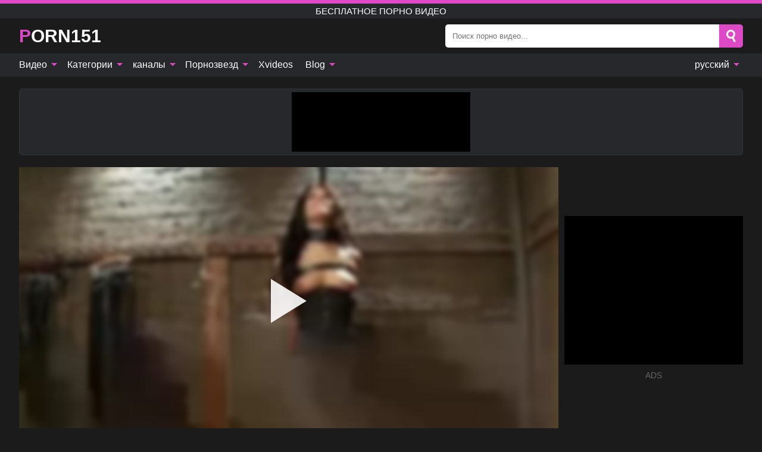

--- FILE ---
content_type: text/html; charset=UTF-8
request_url: https://porn151.com/ru/video/648
body_size: 16511
content:
<!DOCTYPE html><html lang="ru" translate="no"><head><meta http-equiv="Content-Type" content="text/html; charset=utf-8"/><meta name="viewport" content="width=device-width, initial-scale=1"><title>Связанную стажерку в нижнем белье выпороли - PORN151.COM</title><meta name="description" content="Смотрите бесплатное порно видео: Связанную стажерку в нижнем белье выпороли, бесплатное порно видео. На вашем любимом ххх и секс-тубе PORN151.COM!"><meta name="keywords" content="Связанную,стажерку,нижнем,белье,выпороли,бесплатное,порно,видео"><meta name="robots" content="max-image-preview:large"><script type="application/ld+json">{"@context":"https://schema.org","@type":"VideoObject","name":"Связанную стажерку в нижнем белье выпороли","description":"Смотрите бесплатное порно видео: Связанную стажерку в нижнем белье выпороли, бесплатное порно видео. На вашем любимом ххх и секс-тубе PORN151.COM!","contentUrl":"https://porn151.com/cdn/648.m3u8","thumbnailUrl":["https://porn151.com/i/media/p/648b.jpg","https://porn151.com/i/media/w/648.webp","https://porn151.com/i/media/p/648.jpg"],"uploadDate":"2022-03-14T15:00:04+03:00","duration":"PT0H5M7S","interactionCount":"13"}</script><meta property="og:title" content="Связанную стажерку в нижнем белье выпороли"><meta property="og:site_name" content="PORN151.COM"><meta property="og:url" content="https://porn151.com/ru/video/648"><meta property="og:description" content="Смотрите бесплатное порно видео: Связанную стажерку в нижнем белье выпороли, бесплатное порно видео. На вашем любимом ххх и секс-тубе PORN151.COM!"><meta property="og:type" content="video.other"><meta property="og:image" content="https://porn151.com/i/media/p/648b.jpg"><meta property="og:video" content="https://porn151.com/cdn/648.m3u8"><meta property="og:video:type" content="application/vnd.apple.mpegurl"><meta property="og:video" content="https://porn151.com/cdn/648.mp4"><meta property="og:video:type" content="video/mp4"><meta name="twitter:card" content="summary_large_image"><meta name="twitter:site" content="PORN151.COM"><meta name="twitter:title" content="Связанную стажерку в нижнем белье выпороли"><meta name="twitter:description" content="Смотрите бесплатное порно видео: Связанную стажерку в нижнем белье выпороли, бесплатное порно видео. На вашем любимом ххх и секс-тубе PORN151.COM!"><meta name="twitter:image" content="https://porn151.com/i/media/p/648b.jpg"><meta name="twitter:player" content="https://porn151.com/cdn/648.mp4"><link href="/i/images/cover.jpg" rel="image_src"><link rel="icon" type="image/jpg" href="/i/images/ico_logo.jpg"><link rel="shortcut icon" type="image/jpg" href="/i/images/ico.jpg"><link rel="apple-touch-icon" type="image/jpg" href="/i/images/ico_logo.jpg"><meta name="theme-color" content="#161616"><link rel="canonical" href="https://porn151.com/ru/video/648"><meta name="rating" content="adult"><meta name="rating" content="RTA-5042-1996-1400-1577-RTA"><link rel="preconnect" href="//mc.yandex.ru"><link rel="preconnect" href="//pgnasmcdn.click"><link rel="alternate" href="https://porn151.com/video/648" hreflang="x-default"><link rel="alternate" href="https://porn151.com/ar/video/648" hreflang="ar"><link rel="alternate" href="https://porn151.com/bn/video/648" hreflang="bn"><link rel="alternate" href="https://porn151.com/de/video/648" hreflang="de"><link rel="alternate" href="https://porn151.com/video/648" hreflang="en"><link rel="alternate" href="https://porn151.com/es/video/648" hreflang="es"><link rel="alternate" href="https://porn151.com/fr/video/648" hreflang="fr"><link rel="alternate" href="https://porn151.com/hi/video/648" hreflang="hi"><link rel="alternate" href="https://porn151.com/id/video/648" hreflang="id"><link rel="alternate" href="https://porn151.com/it/video/648" hreflang="it"><link rel="alternate" href="https://porn151.com/ja/video/648" hreflang="ja"><link rel="alternate" href="https://porn151.com/nl/video/648" hreflang="nl"><link rel="alternate" href="https://porn151.com/pl/video/648" hreflang="pl"><link rel="alternate" href="https://porn151.com/pt/video/648" hreflang="pt"><link rel="alternate" href="https://porn151.com/ro/video/648" hreflang="ro"><link rel="alternate" href="https://porn151.com/ru/video/648" hreflang="ru"><link rel="alternate" href="https://porn151.com/tr/video/648" hreflang="tr"><link rel="alternate" href="https://porn151.com/zh/video/648" hreflang="zh"><style>html{font-family:-apple-system,BlinkMacSystemFont,Segoe UI,Roboto,Oxygen,Ubuntu,Cantarell,Fira Sans,Droid Sans,Helvetica Neue,sans-serif}body{background:#1b1b1b;min-width:320px;margin:auto;color:#fff}a{text-decoration:none;outline:none;color:#1b1b1b}input,textarea,select,option,button{outline:none;font-family:-apple-system,BlinkMacSystemFont,Segoe UI,Roboto,Oxygen,Ubuntu,Cantarell,Fira Sans,Droid Sans,Helvetica Neue,sans-serif}*{-webkit-box-sizing:border-box;-moz-box-sizing:border-box;box-sizing:border-box}::placeholder{opacity:1}.ico-bottom-arrow{width:0;height:0;border-left:5px solid transparent;border-right:5px solid transparent;border-bottom:5px solid #DE4AC5;display:inline-block;margin-bottom:3px;margin-left:3px;margin-right:-4px;transform:rotate(180deg)}.top{background:#27282b;text-align:center}.top:before{content:"";width:100%;height:6px;display:block;background:#DE4AC5}.top h1,.top b{font-weight:500;color:#fff;font-size:15px;text-transform:uppercase;margin:0;padding:4px 0;display:block}.fx{display:-webkit-box;display:-moz-box;display:-ms-flexbox;display:-webkit-flex;display:flex}.fx-c{-ms-flex-align:center;-webkit-align-items:center;-webkit-box-align:center;align-items:center}.fx-w{flex-wrap:wrap;justify-content:space-between}header{width:95%;max-width:1340px;margin:auto;padding:10px 0}header .icon-menu,header .icon-search,header .sort{display:none}header .logo b{display:block;font-size:30px;color:#fff;text-transform:uppercase}header .logo b:first-letter{color:#DE4AC5}header form{margin-left:auto;width:50%;max-width:500px;position:relative}header form .box{border-radius:5px;padding:0}header form input{background:#fff;border:0;color:#050505;padding:12px;width:100%;border-radius:5px;border-top-right-radius:0;border-bottom-right-radius:0;align-self:stretch}header form button{background:#DE4AC5;border:0;position:relative;cursor:pointer;outline:none;text-indent:-99999px;border-radius:5px;border-top-left-radius:0;border-bottom-left-radius:0;width:42px;align-self:stretch}header form button:before{content:"";position:absolute;top:9px;left:12px;width:9px;height:9px;background:transparent;border:3px solid #fff;border-radius:50%}header form button:after{content:"";width:9px;height:3px;background:#fff;position:absolute;transform:rotate(63deg);top:24px;left:20px}header form .resultDiv{display:none;position:absolute;top:50px;background:#fff;width:100%;max-height:350px;overflow:hidden;overflow-y:auto;z-index:114;left:0;padding:10px;transition:.4s;border-radius:5px;color:#050505}header form .resultDiv a{display:block;text-align:left;padding:5px;color:#050505;font-weight:600;text-decoration:none;font-size:14px}header form .resultDiv a:hover{text-decoration:underline}header form .resultDiv .title{display:block;background:#27282b;padding:10px;border-radius:5px;color:#fff}nav{background:#27282b;display:block;width:100%}nav ul{width:95%;max-width:1340px;display:block;margin:auto;padding:0;list-style:none;position:relative;z-index:113}nav ul li{display:inline-block}nav ul li .mask{display:none}nav ul a{color:#fff;padding:.65em .65em;text-decoration:none;display:inline-block}nav>ul>li:first-child>a{padding-left:0}@media screen and (min-width:840px){nav ul li:hover a{color:#DE4AC5}nav ul li>ul{display:none}nav ul li:hover>ul{display:block;position:absolute;width:100%;left:0;top:40px;background:#27282b;border:1px solid #343539;border-radius:5px;padding:4px}nav ul li:hover>ul a{padding:.3em .35em;margin:.35em;color:#fff}nav ul li>ul a:hover{color:#DE4AC5}nav ul .lang:hover>ul{width:400px;right:0;left:unset;display:flex;flex-wrap:wrap;justify-content:space-between}nav ul .lang:hover>ul a{padding:0;border:0;display:block;font-size:13px}}nav ul li>ul:not(.nl) li:last-child a{background:#DE4AC5;border-radius:5px;color:#fff}nav ul .lang{float:right;position:relative}nav ul .lang li{display:block;flex:1 1 25%}nav ul .lang:hover>ul a:last-child{background:transparent}nav ul .lang:hover>ul a:last-child:hover{color:#DE4AC5}.global-army{width:95%;max-width:1340px;margin:auto;margin-top:20px;border-radius:5px;background:#27282b;border:1px solid #343539;padding:5px;overflow:hidden}.global-army span{display:block;margin:auto;width:300px;min-width:max-content;height:100px;background:#000}.global-army iframe{border:0;width:300px;height:100px;overflow:hidden}.fbar{display:block;width:100%;margin-bottom:15px;text-align:center;background:#27282b;border-radius:5px;padding:7px 4px}.fbar a{display:inline-block;color:#fff;font-size:15px;font-weight:500;text-transform:uppercase}.fbar a:after{content:"\A0•\A0"}.fbar a:last-child:after{content:""}main{width:95%;max-width:1340px;margin:auto;margin-top:20px}main .sidebar{width:240px;min-width:240px;margin-right:20px;border-right:1px solid #3A3A3A;padding-right:20px}main .sidebar .close{display:none}main .sidebar ul{padding:0;margin:0;list-style:none;border-bottom:1px solid #3A3A3A;padding-bottom:10px;margin-bottom:10px}main .sidebar ul:last-child{border-bottom:0;margin-bottom:0}main .sidebar li span{display:block;color:#fff;font-size:15px;font-weight:500;margin-bottom:10px;text-transform:uppercase}main .sidebar li{display:block}main .sidebar li a{display:flex;align-items:center;color:#fff;font-size:14px;padding:4px 6px;border-radius:5px;margin-bottom:2px}main .sidebar li a b{font-weight:400}main .sidebar li a i:last-child{margin-left:auto;font-size:12px;color:#7C7C7C}main .sidebar li:not(.more):hover a{background:#27282b;color:#DE4AC5}main .sidebar li:not(.more):hover a i:last-child{color:#fff}main .sidebar .more a{display:block;background:#DE4AC5b5;color:#fff;text-align:center;margin-top:10px;border-radius:100px;font-weight:500}main .sidebar .more a:hover{background:#27282b}main .content{width:100%}main .head h1,main .head h2,main .head h3,main .head .sst{margin:0;color:#fff;font-size:22px;font-weight:500;overflow-wrap:break-word;word-break:break-all;white-space:normal}main .head .title span{color:#ccc;margin-left:10px;font-size:15px;margin-right:10px;text-align:center}main .head .sort{margin-left:auto;position:relative;z-index:4;min-width:180px}main .head .sort span{color:#fff;background:#27282b;padding:7px 20px;border-radius:5px;font-weight:600;display:block;width:max-content;min-width:100%;cursor:pointer;text-align:center;border:1px solid #343539}main .head .sort ul{padding:0;margin:0;list-style:none;display:none}main .head .sort.active span{border-bottom-left-radius:0;border-bottom-right-radius:0}main .head .sort.active ul{display:block;position:absolute;top:33px;background:#27282b;width:100%;right:0;border-bottom-left-radius:5px;border-bottom-right-radius:5px;border:1px solid #343539;border-top:0}main .head .sort li{display:block}main .head .sort .disabled{display:none}main .head .sort li a{display:block;padding:5px;text-align:center;color:#fff;font-weight:600;font-size:15px}main .head .sort li a:hover{color:#DE4AC5}.trend{margin:20px 0}.trend .article{width:20%;margin-bottom:10px;display:inline-block;overflow:hidden;color:#FFF}.trend .article .box{width:95%;margin:auto;overflow:hidden}.trend .article a{display:block;width:100%}.trend .article figure{display:block;position:relative;margin:0;width:100%;height:200px;overflow:hidden;border-radius:5px;background:#27282b}.trend .article figure img{position:absolute;height:100%;min-width:100%;object-fit:cover;position:absolute;transform:translateX(-50%) translateY(-50%);left:50%;top:50%;font-size:0}.trend .article a div{margin-top:5px}.trend .article b{color:#fff;font-weight:500;font-size:15px}.trend .article i:last-child{color:#fff;margin-left:auto;font-weight:500;font-size:15px}.trend .article .ct{display:block;width:100%;height:110px;background:#27282b;position:relative;border-radius:5px;padding:10px}.trend .article .ct h2,.trend .article .ct b{position:absolute;left:50%;top:50%;transform:translateX(-50%) translateY(-50%);font-style:normal;font-size:16px;font-weight:400;letter-spacing:1px;text-align:center;margin:0;max-width:100%;text-overflow:ellipsis;overflow:hidden}.see-button{display:block;position:relative;margin:15px auto}.see-button:before{content:"";position:absolute;left:0;top:50%;transform:translateY(-50%);width:100%;height:2px;background:#3a3a3a;border-radius:10px}.see-button div{display:block;margin:auto;width:max-content;background:#1b1b1b;padding:0 17px;position:relative}.see-button a{display:block;border-radius:100px;padding:8px 17px;color:#fff;font-size:13px;text-transform:uppercase;font-weight:500;background:#DE4AC5b5}.see-button a:hover{background:#27282b;color:#fff}.videos{margin:20px 0}.videos:before,.videos:after{content:" ";display:table;width:100%}.videos article{width:20%;height:205px;display:inline-block;overflow:hidden;color:#FFF}.videos article.cat{height:auto}.videos article.cat a{display:block;width:100%}.videos article.cat img{width:100%;height:auto;border-radius:5px}.videos article .box{width:95%;margin:auto;overflow:hidden}.videos article .playthumb{display:block;width:100%;overflow:hidden;height:177px;position:relative}.videos article figure{display:block;position:relative;margin:0;width:100%;height:136px;overflow:hidden;border-radius:5px;background:#27282b}.videos article figure:after{content:"";position:absolute;z-index:2;width:100%;height:100%;left:0;top:0}.videos article figure img{position:absolute;height:100%;min-width:100%;object-fit:cover;transform:translateX(-50%) translateY(-50%);left:50%;top:50%;font-size:0}.videos article .box video{position:absolute;width:100%;min-width:100%;min-height:100%;top:50%;left:50%;transform:translateY(-50%) translateX(-50%);z-index:1;object-fit:cover}.videos article h2,.videos article h3{display:block;display:-webkit-box;padding:0;font-size:.85em;font-weight:500;color:#fff;margin-top:3px;margin-bottom:0;display:-webkit-box;-webkit-box-orient:vertical;-webkit-line-clamp:2;overflow:hidden;white-space:normal;line-height:1.3;overflow-wrap:anywhere;word-break:normal;text-wrap:balance}.videos article .hd:before{content:"HD";position:absolute;z-index:3;bottom:2px;left:2px;font-size:13px;font-style:normal;color:#fff;font-weight:600;background:#DE4AC5;padding:1px 4px;border-radius:3px;transition:all .2s;opacity:.8}.videos article:hover h3{color:#DE4AC5}.videos article:hover .hd:before{left:-40px}.videos article .end{display:block;overflow:hidden;height:21px}.videos article .end p{display:inline-block;vertical-align:middle;margin:0;text-align:right;color:#bababa;font-size:13px;height:1.8em;line-height:1.8em}.videos article .end a{color:#bababa;font-size:13px;text-decoration:underline;display:inline-block;height:1.8em;line-height:1.8em}.videos article .end p:after{content:'•';margin:0 4px}.videos article .end p:last-child:after{content:'';margin:0}.videos article .heart{position:relative;width:10px;height:10px;display:inline-block;margin-left:2px}.videos article .heart:before,.videos article .heart:after{position:absolute;content:"";left:5px;top:0;width:5px;height:10px;background:#bababa;border-radius:50px 50px 0 0;transform:rotate(-45deg);transform-origin:0 100%}.videos article .heart:after{left:0;transform:rotate(45deg);transform-origin:100% 100%}.nores{width:100%;display:block;background:#27282b;border:1px solid #343539;border-radius:5px;padding:10px;color:#fff;font-size:17px;font-weight:700;text-align:center;text-transform:uppercase;margin:20px auto}.pagination{display:block;width:100%;margin:20px 0;text-align:center}.pagination a,.pagination div,.pagination span{display:inline-block;background:#DE4AC5b5;border-radius:5px;padding:10px 15px;color:#fff;font-size:15px;font-weight:600;text-transform:uppercase;margin:0 10px}.pagination div{cursor:pointer}.pagination span{background:#27282b}.pagination a:hover,.pagination div:hover{background:#27282b}.footerDesc{display:block;width:100%;background:#27282b;margin:20px 0;padding:20px;text-align:center;color:#fff;border-radius:5px;font-size:15px}.footerDesc h4{font-size:16px;color:#fff}.moban{display:none}.player{width:100%;min-height:150px}.player .left{width:calc(100% - 310px);height:450px;position:relative;overflow:hidden;cursor:pointer;z-index:112}.player .left #poster{position:absolute;min-width:110%;min-height:110%;object-fit:cover;transform:translateX(-50%) translateY(-50%);left:50%;top:50%;font-size:0;filter:blur(4px)}.player .left video{position:absolute;left:0;top:0;width:100%;height:100%;background:#000}.player .left #play{display:none;border:0;background:transparent;box-sizing:border-box;width:0;height:74px;border-color:transparent transparent transparent #fff;transition:100ms all ease;border-style:solid;border-width:37px 0 37px 60px;position:absolute;left:50%;top:50%;transform:translateY(-50%) translateX(-50%);opacity:.9}.player .left:hover #play{opacity:.7}.loader{position:absolute;left:0;top:0;background:rgba(0,0,0,.4);width:100%;height:100%}.spin{position:absolute;left:50%;top:50%;transform:translateY(-50%) translateX(-50%)}.spin>div{background-color:#fff;width:15px;height:15px;border-radius:100%;margin:2px;-webkit-animation-fill-mode:both;animation-fill-mode:both;display:inline-block;-webkit-animation:ball-beat .7s 0s infinite linear;animation:ball-beat .7s 0s infinite linear}.spin>div:nth-child(2n-1){-webkit-animation-delay:-.35s!important;animation-delay:-.35s!important}main.dmca .vtitle,main.dmca .infos,main.dmca .moreinfo,main.dmca .buttons{display:none!important}.player .left iframe{display:block;border:0;width:100%;height:440px}.player .left .tvd{display:block;width:100%;text-align:center;top:50%;position:absolute;transform:translateY(-50%)}.player .right{width:300px;margin-left:auto}.player .right span{display:block;width:300px;height:250px;background:#000}.player .right .content{width:100%}.player .right .content b{width:290px;height:250px;display:block;background:#27282b;text-align:center;line-height:250px}.player .right iframe{border:0;width:300px;overflow:hidden}.player .right .content:after{content:"ADS";display:block;text-align:center;margin:10px 0;font-size:14px;color:#666}.vtitle{text-align:center;background:#27282b;margin:0;padding:10px;font-size:18px;font-weight:600}.vtitle.hd:before{content:"HD";background:#DE4AC5;padding:1px 6px;margin-right:5px;color:#FFF;position:relative;top:-1px;border-radius:4px;font-size:12px;transform:skew(-10deg);display:inline-block}.buttons{margin-bottom:10px;padding:10px;border:2px solid #27282b;border-radius:5px;border-top:0;border-top-left-radius:0;border-top-right-radius:0}.buttons .report{margin-left:auto;cursor:pointer;font-size:16px;padding:.5rem .75rem;border-radius:.25em;background:#27282b;color:#bababa}.buttons .report i{font-style:normal;width:19px;height:19px;display:block;border:1px solid #bababa;border-radius:50%;text-align:center;font-size:11px;line-height:1.5}.buttons .dwd{cursor:pointer;font-size:16px;padding:.5rem .75rem;border-radius:.25em;background:#27282b;color:#fff;font-weight:500;margin-right:10px}.buttons .loves{cursor:pointer;font-size:16px;padding:.5rem .75rem;border-radius:.25em;background:#27282b;color:#fff}.buttons .loves:hover,.buttons .report:hover,.buttons .dwd:hover{background:#111}.buttons .loves .heart{position:relative;width:12px;height:12px;display:inline-block;margin-left:6px}.buttons .loves .heart:before,.buttons .loves .heart:after{position:absolute;content:"";left:6px;top:0;width:6px;height:12px;background:#DE4AC5;border-radius:50px 50px 0 0;transform:rotate(-45deg);transform-origin:0 100%}.buttons .loves .heart:after{left:0;transform:rotate(45deg);transform-origin:100% 100%}.buttons .loves.loved{background:#DE4AC5}.buttons .loves.loved .heart:before,.buttons .loves.loved .heart:after{background:#fff}.popular{display:block;width:100%;margin:0;list-style:none;padding:0}.popular .label{background:#DE4AC5;padding:10px 15px;margin-left:0!important}.popular li{display:inline-block;background:#27282b;border-radius:5px;font-size:15px;font-weight:600;text-transform:uppercase;margin-left:5px;margin-right:5px;margin-bottom:10px}.popular li:hover{background:#DE4AC5}.popular li:last-child{margin-right:0}.popular li span{display:inline-block;background:#DE4AC5;line-height:1;padding:2px 5px;border-radius:3px;margin-left:5px}.popular li:hover span{background:#27282b}.popular a{color:#fff;padding:10px 15px;display:block}.moreinfo{margin-top:0;margin-bottom:10px}.moreinfo b{margin-right:10px;display:inline-block}.moreinfo span{display:inline-block}.box-modal{display:none}.box-modal .shd{position:fixed;left:0;top:0;width:100%;height:100%;background:rgba(0,0,0,.5);z-index:999}.box-modal .content{position:fixed;left:50%;top:50%;transform:translateY(-50%) translateX(-50%);padding:20px;background:#27282b;border-radius:10px;width:95%;max-width:400px;z-index:1000}.box-modal .head{margin-bottom:20px}.box-modal .head .title{width:100%}.box-modal .head .close{margin-left:auto;font-size:30px;cursor:pointer}.box-modal label{display:block;margin-bottom:2px;color:#999;font-size:.85em;cursor:pointer}.box-modal label input{display:inline-block;vertical-align:middle}.box-modal label.title{font-size:17px;margin:10px 0}.box-modal textarea{width:100%;display:block;border:0}.box-modal button{width:100%;display:block;border:0;margin-top:10px;background:#DE4AC5;padding:10px 15px;border-radius:5px;font-size:15px;font-weight:600;text-transform:uppercase;color:#FFF;cursor:pointer}.box-modal a{color:#FFF;text-decoration:underline}@media screen and (max-width:840px){.player{display:block!important}.player .left{width:100%}.player .right{margin:auto;margin-top:10px}.vtitle{font-size:16px}.popular .label,.popular a{padding:7px 12px}}@media screen and (max-width:450px){.player .left{height:250px}}@-webkit-keyframes ball-beat{50%{opacity:.2;-webkit-transform:scale(0.75);transform:scale(0.75)}100%{opacity:1;-webkit-transform:scale(1);transform:scale(1)}}@keyframes ball-beat{50%{opacity:.2;-webkit-transform:scale(0.75);transform:scale(0.75)}100%{opacity:1;-webkit-transform:scale(1);transform:scale(1)}}.lkx{display:block;width:95%;max-width:1340px;margin:auto;margin-top:20px;text-transform:capitalize;-webkit-column-count:5;-moz-column-count:5;column-count:5}.lkx a{color:#fff;font-size:14px;display:inline-block;width:100%;white-space:nowrap;text-overflow:ellipsis;overflow:hidden}.lkx a:hover{color:#DE4AC5}@media screen and (max-width:880px){.lkx{-webkit-column-count:4;-moz-column-count:4;column-count:4}.lkx a{padding:10px 0}}@media screen and (max-width:680px){.lkx{-webkit-column-count:3;-moz-column-count:3;column-count:3}}@media screen and (max-width:480px){.lkx{-webkit-column-count:2;-moz-column-count:2;column-count:2}}footer{display:block;margin-top:30px;background:#27282b}footer .box{width:95%;max-width:1340px;display:block;margin:auto;padding:20px 0;text-align:center}footer a{color:#fff;font-size:15px;font-weight:700;margin:0 10px}footer .logo{display:block;margin:auto;margin-bottom:20px;width:max-content;max-width:100%}footer .logo b{display:block;font-size:30px;text-transform:uppercase;color:#DE4AC5}footer p{padding:10px 0;text-align:center;display:block;font-size:12px;margin:auto;color:#ccc}@media screen and (max-width:1300px){main .sidebar{width:210px;min-width:210px;margin-right:10px;padding-right:10px}}@media screen and (max-width:1230px){header .sort{display:block;padding:19px 18px;background:#DE4AC5;border-radius:4px;margin-left:10px;cursor:pointer}main .sidebar{display:none;position:fixed;top:0;z-index:999;background:#1b1b1b;left:0;width:100%;height:100%;padding:20px;overflow-y:auto}main .sidebar .close{display:block;position:absolute;right:10px;top:10px}main .sidebar .close i{transform:scale(1.5)}}@media screen and (max-width:1070px){.videos article{width:25%}.trend .article{width:25%}}@media screen and (max-width:840px){.top h1,.top b{font-size:13px}header .sort{padding:14px 11px;margin-left:2px}header{position:-webkit-sticky;position:-moz-sticky;position:-ms-sticky;position:-o-sticky;position:sticky;top:0;z-index:999;background:#1b1b1b}header .icon-menu{display:inline-block;height:40px;width:40px;min-width:40px;border-radius:5px;position:relative;padding:7px;cursor:pointer}.bar1,.bar2,.bar3{width:100%;height:3px;background-color:#FFF;margin:5px 0;display:block;border-radius:10px}.bar1{margin-top:3px}.change .bar1{-webkit-transform:rotate(-45deg) translate(-6px,7px);transform:rotate(-45deg) translate(-6px,7px);background-color:#fff}.change .bar2{opacity:0}.change .bar3{-webkit-transform:rotate(45deg) translate(-4px,-6px);transform:rotate(45deg) translate(-4px,-6px);background-color:#fff}header .logo{margin:auto}header form{display:none;position:absolute;left:0;top:60px;width:100%;max-width:100%;background:#1b1b1b;padding-bottom:10px}header .icon-search{display:block;border:0;position:relative;cursor:pointer;outline:none;text-indent:-99999px;width:40px;height:40px}header .icon-search:before{content:"";position:absolute;top:9px;left:12px;width:9px;height:9px;background:transparent;border:3px solid #fff;border-radius:50%}header .icon-search:after{content:"";width:9px;height:3px;background:#fff;position:absolute;transform:rotate(63deg);top:24px;left:20px}header .icon-search.change:before{border:3px solid #DE4AC5}header .icon-search.change:after{background:#DE4AC5}nav{display:none;position:sticky;top:60px;z-index:999}nav ul{position:absolute;left:0;right:0;width:100%;margin:auto;height:calc(100% - 40px);overflow-x:hidden;overflow-y:auto}nav ul>li{display:block;position:relative}nav ul>li a{display:block;padding:10px!important;border-bottom:1px solid #454545;font-size:15px;font-weight:500}nav ul>li .mask{display:block;position:absolute;left:0;top:0;width:100%;height:40px;z-index:1;cursor:pointer}nav ul li>ul{display:none;position:unset;width:100%;background:#1b1b1b}nav ul>li>ul>li{display:block}nav ul>li>ul>li a{padding:.3em 1em!important;margin:.15em;color:#fff;font-size:14px}nav ul li>ul:not(.nl) li:nth-last-child(2) a{border-bottom:0}nav ul li>ul:not(.nl) li:last-child a{margin:0!important;border-radius:0}nav ul .lang{float:unset}nav ul .lang li a{border:0;text-align:left;border-bottom:1px solid #454545}nav ul .lang li:last-child a{border:0;background:transparent;border-bottom:1px solid #454545}nav ul .lang:hover>ul{width:100%}nav ul .lang:hover>ul a{border-bottom:1px solid #454545}main .head .sort{flex-grow:1;min-width:100%;margin-top:10px}main .head .title h1,main .head .title h2,main .head .title h3{font-size:17px}main .head .title span{font-size:12px}main .head .sort span{width:100%;text-align:left;font-size:14px}main .head .sort.active ul{top:30px}main .head .sort li a{text-align:left;padding:5px 20px;font-size:14px}.videos article{width:33.333%}.trend .article{width:33.333%}}@media screen and (max-width:600px){.videos article{width:50%}.videos article .box{width:calc(100% - 2px);margin-right:2px}.videos article:nth-of-type(2n+2) .box{margin-right:0;margin-left:2px}.videos article .end a{min-width:48px;height:48px}.trend .article{width:50%}.trend .article .box{width:calc(100% - 2px);margin-right:2px}.trend .article:nth-of-type(2n+2) .box{margin-right:0;margin-left:2px}.trend .article figure{height:170px}.content .trend .article figure{height:170px}footer a{display:block;margin:5px;padding:6px 0}}@media screen and (max-width:650px){header .logo b{font-size:20px}}.blog-posts{display:grid;grid-template-columns:1fr;gap:15px;margin:20px 0}@media (min-width:480px){.blog-posts.f3{grid-template-columns:repeat(2,1fr)}}@media (min-width:768px){.blog-posts{grid-template-columns:repeat(2,1fr)}.blog-posts.f3{grid-template-columns:repeat(3,1fr)}}.blog-posts .box{position:relative;z-index:3}.blog-posts article figure{margin:0}.blog-posts article .image{display:block;height:250px;object-fit:cover;transition:transform .3s ease;position:relative;overflow:hidden;border-radius:10px;background-color:#27282b}.blog-posts article img{position:absolute;top:50%;left:0;transform:translateY(-50%);width:100%;min-height:100%;object-fit:cover;filter:blur(5px);z-index:1;font-size:0}.blog-posts article h3{font-size:1rem;margin-top:10px;margin-bottom:15px;font-weight:500;color:#fff}.blog-posts article a:hover h3{text-decoration:underline}.blog-posts .box p{font-size:.8rem;line-height:1.5;color:#c8c8c8}.go_top{display:none;position:fixed;right:10px;bottom:10px;z-index:2;cursor:pointer;transition:color .3s linear;background:#DE4AC5;border-radius:5px;padding:10px 15px;color:#fff;font-size:15px;font-weight:600;text-transform:uppercase}.go_top:before{content:"";border:solid #fff;border-width:0 3px 3px 0;display:inline-block;padding:5px;margin-bottom:-3px;transform:rotate(-135deg);-webkit-transform:rotate(-135deg)}.go_top:hover{background:#27282b}.mtd{margin-top:20px}.icon-options{box-sizing:border-box;position:relative;display:block;transform:scale(var(--ggs,1));width:10px;height:2px;box-shadow:-3px 4px 0 0,3px -4px 0 0}.icon-options::after,.icon-options::before{content:"";display:block;box-sizing:border-box;position:absolute;width:8px;height:8px;border:2px solid;border-radius:100%}.icon-options::before{top:-7px;left:-4px}.icon-options::after{bottom:-7px;right:-4px}.icon-close{box-sizing:border-box;position:relative;display:block;transform:scale(var(--ggs,1));width:22px;height:22px;border:2px solid transparent;border-radius:40px}.icon-close::after,.icon-close::before{content:"";display:block;box-sizing:border-box;position:absolute;width:16px;height:2px;background:currentColor;transform:rotate(45deg);border-radius:5px;top:8px;left:1px}.icon-close::after{transform:rotate(-45deg)}.att:before{content:attr(data-text);font-style:normal}@keyframes fadeIn{0%{opacity:0}100%{opacity:1}}@-moz-keyframes fadeIn{0%{opacity:0}100%{opacity:1}}@-webkit-keyframes fadeIn{0%{opacity:0}100%{opacity:1}}@-o-keyframes fadeIn{0%{opacity:0}100%{opacity:1}}@-ms-keyframes fadeIn{0%{opacity:0}100%{opacity:1}}#ohsnap{position:fixed;bottom:5px;right:5px;margin-left:5px;z-index:999999}#ohsnap .alert{margin-top:5px;padding:9px 15px;float:right;clear:right;text-align:center;font-weight:500;font-size:14px;color:#fff}#ohsnap .red{background:linear-gradient(#ED3232,#C52525);border-bottom:2px solid #8c1818}#ohsnap .green{background:linear-gradient(#45b649,#017205);border-bottom:2px solid #003e02}#ohsnap .iheart{width:16px;height:16px;margin-left:6px;float:right}</style></head><body><div class="top"><b>бесплатное порно видео</b></div><header class="fx fx-c"><div class="icon-menu"><i class="bar1"></i><i class="bar2"></i><i class="bar3"></i></div><a href="https://porn151.com/ru" class="logo" title="бесплатное порно видео"><b>Porn151</b></a><form data-action="https://porn151.com/ru/mishka/common/search" method="POST"><div class="box fx fx-c"><input type="text" id="s" name="s" placeholder="Поиск порно видео..." autocomplete="off"><button type="submit" data-trigger="submit[search]">Search</button></div><div class="resultDiv"></div></form><i class="icon-search"></i></header><nav><ul><li><i class="mask"></i><a href="https://porn151.com/ru" title="Видео">Видео <i class="ico-bottom-arrow"></i></a><ul class="nl"><li><a href="https://porn151.com/ru/hd" title="HD видео">HD видео</a></li><li><a href="https://porn151.com/ru" title="Новейшие видео">Новейшие видео</a></li><li><a href="https://porn151.com/ru?o=popular" title="Популярные видео" rel="nofollow">Популярные видео</a></li><li><a href="https://porn151.com/ru?o=loves" title="Самые популярные" rel="nofollow">Самые популярные</a></li><li><a href="https://porn151.com/ru?o=views" title="Самый просматриваемый" rel="nofollow">Самый просматриваемый</a></li><li><a href="https://porn151.com/ru?o=duration" title="Самые длинные видео" rel="nofollow">Самые длинные видео</a></li></ul></li><li><i class="mask"></i><a href="https://porn151.com/ru/categories" title="Категории">Категории <i class="ico-bottom-arrow"></i></a><ul><li><a href="https://porn151.com/ru/videos/teen" title="Подросток">Подросток</a></li><li><a href="https://porn151.com/ru/videos/mature" title="Зрелые">Зрелые</a></li><li><a href="https://porn151.com/ru/videos/amateur" title="Любительское">Любительское</a></li><li><a href="https://porn151.com/ru/videos/xhamster" title="Xhamster">Xhamster</a></li><li><a href="https://porn151.com/ru/videos/blowjob" title="Минет">Минет</a></li><li><a href="https://porn151.com/ru/videos/xvideos" title="Xvideos">Xvideos</a></li><li><a href="https://porn151.com/ru/videos/youjizz" title="YouJizz">YouJizz</a></li><li><a href="https://porn151.com/ru/videos/milf" title="Мамаша">Мамаша</a></li><li><a href="https://porn151.com/ru/videos/pornhub" title="PornHub">PornHub</a></li><li><a href="https://porn151.com/ru/categories" title="все категории">все категории +</a></li></ul></li><li><i class="mask"></i><a href="https://porn151.com/ru/channels" title="каналы">каналы <i class="ico-bottom-arrow"></i></a><ul><li><a href="https://porn151.com/ru/channel/adult-time-official" title="Adult Time Official">Adult Time Official</a></li><li><a href="https://porn151.com/ru/channel/private" title="Private">Private</a></li><li><a href="https://porn151.com/ru/channel/orrange-media" title="Orrange Media">Orrange Media</a></li><li><a href="https://porn151.com/ru/channel/moms-love-anal" title="Moms Love Anal">Moms Love Anal</a></li><li><a href="https://porn151.com/ru/channel/teasing-angels" title="Teasing Angels">Teasing Angels</a></li><li><a href="https://porn151.com/ru/channel/javhub" title="Javhub">Javhub</a></li><li><a href="https://porn151.com/ru/channel/curious-porn-pass" title="Curious Porn Pass">Curious Porn Pass</a></li><li><a href="https://porn151.com/ru/channel/sex-packer" title="Sex Packer">Sex Packer</a></li><li><a href="https://porn151.com/ru/channel/gonsensei" title="GonSensei">GonSensei</a></li><li><a href="https://porn151.com/ru/channels" title="Все каналы">Все каналы +</a></li></ul></li><li><i class="mask"></i><a href="https://porn151.com/ru/pornstars" title="Порнозвезд">Порнозвезд <i class="ico-bottom-arrow"></i></a><ul><li><a href="https://porn151.com/ru/pornstar/adriana-chechik" title="Adriana Chechik">Adriana Chechik</a></li><li><a href="https://porn151.com/ru/pornstar/mike-chapman" title="Mike Chapman">Mike Chapman</a></li><li><a href="https://porn151.com/ru/pornstar/sara-jay" title="Sara Jay">Sara Jay</a></li><li><a href="https://porn151.com/ru/pornstar/teresa-orlowsky" title="Teresa Orlowsky">Teresa Orlowsky</a></li><li><a href="https://porn151.com/ru/pornstar/anastasia-brokelyn" title="Anastasia Brokelyn">Anastasia Brokelyn</a></li><li><a href="https://porn151.com/ru/pornstar/kate-rich" title="Kate Rich">Kate Rich</a></li><li><a href="https://porn151.com/ru/pornstar/violet-starr" title="Violet Starr">Violet Starr</a></li><li><a href="https://porn151.com/ru/pornstar/danni-rivers" title="Danni Rivers">Danni Rivers</a></li><li><a href="https://porn151.com/ru/pornstar/marina-angel" title="Marina Angel">Marina Angel</a></li><li><a href="https://porn151.com/ru/pornstars" title="Все порнозвезды">Все порнозвезды +</a></li></ul></li><li><a href="https://xvideos123.org" target="_blank" title="Xvideos">Xvideos</a></li><li><i class="mask"></i><a href="https://porn151.com/ru/blog" title="Blog">Blog <i class="ico-bottom-arrow"></i></a><ul><li><a href="https://porn151.com/ru/blog" title="More posts">More posts +</a></li></ul></li><li class="lang"><i class="mask"></i><a href="#" title="">русский <i class="ico-bottom-arrow"></i></a><ul><li><a href="https://porn151.com/ar/video/648" rel="alternate" hreflang="ar" title="Arab">Arab</a></li><li><a href="https://porn151.com/bn/video/648" rel="alternate" hreflang="bn" title="বাংলা">বাংলা</a></li><li><a href="https://porn151.com/de/video/648" rel="alternate" hreflang="de" title="Deutsch">Deutsch</a></li><li><a href="https://porn151.com/video/648" rel="alternate" hreflang="en" title="English">English</a></li><li><a href="https://porn151.com/es/video/648" rel="alternate" hreflang="es" title="Español">Español</a></li><li><a href="https://porn151.com/fr/video/648" rel="alternate" hreflang="fr" title="Français">Français</a></li><li><a href="https://porn151.com/hi/video/648" rel="alternate" hreflang="hi" title="हिंदी">हिंदी</a></li><li><a href="https://porn151.com/id/video/648" rel="alternate" hreflang="id" title="Indonesian">Indonesian</a></li><li><a href="https://porn151.com/it/video/648" rel="alternate" hreflang="it" title="Italiano">Italiano</a></li><li><a href="https://porn151.com/ja/video/648" rel="alternate" hreflang="ja" title="日本語">日本語</a></li><li><a href="https://porn151.com/nl/video/648" rel="alternate" hreflang="nl" title="Nederlands">Nederlands</a></li><li><a href="https://porn151.com/pl/video/648" rel="alternate" hreflang="pl" title="Polski">Polski</a></li><li><a href="https://porn151.com/pt/video/648" rel="alternate" hreflang="pt" title="Português">Português</a></li><li><a href="https://porn151.com/ro/video/648" rel="alternate" hreflang="ro" title="Română">Română</a></li><li><a href="https://porn151.com/tr/video/648" rel="alternate" hreflang="tr" title="Türkler">Türkler</a></li><li><a href="https://porn151.com/zh/video/648" rel="alternate" hreflang="zh" title="中国人">中国人</a></li></ul></li></ul></nav><div class="global-army"><span></span></div><main><div class="player fx"><div class="left"><video id="videoplayer" preload="none" onclick="videoplayer()" playsinline="" autoplay></video><img src="/i/media/w/648.webp" alt="Связанную стажерку в нижнем белье выпороли" id="poster" onclick="videoplayer()" fetchpriority="high" width="240" height="135"><div id="play" onclick="videoplayer()"></div><div class="loader"><div class="spin"><div></div><div></div><div></div></div></div><script>function videoplayer(){var vid="https://porn151.com/cdn/648.m3u8";var player=document.getElementById("videoplayer");player.src=vid;player.removeAttribute("onclick");if(Hls.isSupported()){var hls=new Hls();hls.loadSource(vid);hls.attachMedia(player);hls.startLoad((startPosition=-1));hls.on(Hls.Events.MANIFEST_PARSED,function(){player.play()})}player.setAttribute("controls","controls");document.getElementById("play").style.display="none";document.getElementById("poster").style.display="none"}</script></div><div class="right fx fx-c"><div class="content"><span></span></div></div></div><h1 class="vtitle hd">Связанную стажерку в нижнем белье выпороли</h1><div class="buttons fx"><span class="loves " data-id="648"><b>0</b><i class="heart"></i></span><span class="report"><i>!</i></span></div><ul class="popular"><li class="label">Категории</li><li><a href="https://porn151.com/ru/videos/bondage" title="Бондаж">Бондаж</a></li><li><a href="https://porn151.com/ru/videos/hardcore" title="Хардкор">Хардкор</a></li><li><a href="https://porn151.com/ru/videos/pornhub" title="PornHub">PornHub</a></li></ul><ul class="popular"><li class="label">Порнозвезд</li><li><a href="https://porn151.com/ru/pornstar/adriana-chechik" title="Adriana Chechik">Adriana Chechik</a></li></ul><p class="moreinfo"><b>Взгляды:</b><span>13</span></p><p class="moreinfo"><b>Продолжительность:</b><span>5m 7s</span></p><p class="moreinfo"><b>Добавлен:</b><span>3 года назад</span></p><div class="footerDesc">Вы смотрите порно видео Связанную стажерку в нижнем белье выпороли бесплатно на любимом порносайте PORN151. Это видео набрало 13 просмотров и было оценено 0 людьми. В порно видео есть 18420 min и был добавлен 3 года назад.</div><div class="head mtd"><div class="title"><div class="sst">Похожие видео</div></div></div><div class="videos"><article><div class="box"><a href="https://porn151.com/ru/video/7646" title="Блондинка-красотка с татуировками жестко мастурбирует перед порно, кончает с жесткими сосками и волосатой киской" class="playthumb"><figure id="7646" class="hd"><img src="/i/media/w/7646.webp" alt="Играть Блондинка-красотка с татуировками жестко мастурбирует перед порно, кончает с жесткими сосками и волосатой киской" width="240" height="135" fetchpriority="high"></figure><h3>Блондинка-красотка с татуировками жестко мастурбирует перед порно, кончает с жесткими сосками и волосатой киской</h3></a><div class="end flex flex-center"><p><i class="att" data-text="12m 55s"></i></p><p><i class="att" data-text="0"></i> <i class="heart"></i></p></div></div></article><article><div class="box"><a href="https://porn151.com/ru/video/7666" title="Грудастая брюнетка с тату и пирсингом делает горячий массаж перед вебкамерой и забирается на клиентку, чтобы потянуть за киску" class="playthumb"><figure id="7666" class="hd"><img src="/i/media/w/7666.webp" alt="Играть Грудастая брюнетка с тату и пирсингом делает горячий массаж перед вебкамерой и забирается на клиентку, чтобы потянуть за киску" width="240" height="135" fetchpriority="high"></figure><h3>Грудастая брюнетка с тату и пирсингом делает горячий массаж перед вебкамерой и забирается на клиентку, чтобы потянуть за киску</h3></a><div class="end flex flex-center"><p><i class="att" data-text="6m"></i></p><p><i class="att" data-text="0"></i> <i class="heart"></i></p></div></div></article><article><div class="box"><a href="https://porn151.com/ru/video/7652" title="Горячий японский сквирт, подборка, том 37: Азиатские женщины писают и сквиртуют в киску в любительском видео в HD" class="playthumb"><figure id="7652" class="hd"><img src="/i/media/w/7652.webp" alt="Играть Горячий японский сквирт, подборка, том 37: Азиатские женщины писают и сквиртуют в киску в любительском видео в HD" width="240" height="135" fetchpriority="high"></figure><h3>Горячий японский сквирт, подборка, том 37: Азиатские женщины писают и сквиртуют в киску в любительском видео в HD</h3></a><div class="end flex flex-center"><p><i class="att" data-text="13m 6s"></i></p><p><i class="att" data-text="0"></i> <i class="heart"></i></p></div></div></article><article><div class="box"><a href="https://porn151.com/ru/video/7679" title="Посмотрите, как эти непослушные подростки устраивают свадебную шутку и в конечном итоге трахаются на глазах у своих родителей с большим членом и жёстким минетом" class="playthumb"><figure id="7679" class="hd"><img src="/i/media/w/7679.webp" alt="Играть Посмотрите, как эти непослушные подростки устраивают свадебную шутку и в конечном итоге трахаются на глазах у своих родителей с большим членом и жёстким минетом" width="240" height="135" fetchpriority="high"></figure><h3>Посмотрите, как эти непослушные подростки устраивают свадебную шутку и в конечном итоге трахаются на глазах у своих родителей с большим членом и жёстким минетом</h3></a><div class="end flex flex-center"><p><i class="att" data-text="10m 1s"></i></p><p><i class="att" data-text="0"></i> <i class="heart"></i></p></div></div></article><article><div class="box"><a href="https://porn151.com/ru/video/7673" title="Чувственную азиатскую милфу Азию Зо долбит массивный черный член в этом интенсивном межрасовом сеансе траха" class="playthumb"><figure id="7673" class="hd"><img src="/i/media/w/7673.webp" alt="Играть Чувственную азиатскую милфу Азию Зо долбит массивный черный член в этом интенсивном межрасовом сеансе траха" width="240" height="135" fetchpriority="high"></figure><h3>Чувственную азиатскую милфу Азию Зо долбит массивный черный член в этом интенсивном межрасовом сеансе траха</h3></a><div class="end flex flex-center"><p><i class="att" data-text="24m 4s"></i></p><p><i class="att" data-text="0"></i> <i class="heart"></i></p></div></div></article><article><div class="box"><a href="https://porn151.com/ru/video/7667" title="Напыщенная латинка Дивина Альмераз показывает свои массивные силиконовые сиськи в сексуальном стриптизе на улице" class="playthumb"><figure id="7667" class="hd"><img src="/i/media/w/7667.webp" alt="Играть Напыщенная латинка Дивина Альмераз показывает свои массивные силиконовые сиськи в сексуальном стриптизе на улице" width="240" height="135" loading="lazy"></figure><h3>Напыщенная латинка Дивина Альмераз показывает свои массивные силиконовые сиськи в сексуальном стриптизе на улице</h3></a><div class="end flex flex-center"><p><i class="att" data-text="5m 25s"></i></p><p><i class="att" data-text="0"></i> <i class="heart"></i></p></div></div></article><article><div class="box"><a href="https://porn151.com/ru/video/7655" title="Чувственная индийская мачеха и ее пасынок-подросток делят кровать в запретной азиатской страсти" class="playthumb"><figure id="7655" class="hd"><img src="/i/media/w/7655.webp" alt="Играть Чувственная индийская мачеха и ее пасынок-подросток делят кровать в запретной азиатской страсти" width="240" height="135" loading="lazy"></figure><h3>Чувственная индийская мачеха и ее пасынок-подросток делят кровать в запретной азиатской страсти</h3></a><div class="end flex flex-center"><p><i class="att" data-text="10m 1s"></i></p><p><i class="att" data-text="0"></i> <i class="heart"></i></p></div></div></article><article><div class="box"><a href="https://porn151.com/ru/video/7647" title="Харлоу Уэст, грудастая юная блондинка, демонстрирует интенсивный хардкорный опыт спермы на лицо с глубокой глоткой и экшеном раком" class="playthumb"><figure id="7647" class="hd"><img src="/i/media/w/7647.webp" alt="Играть Харлоу Уэст, грудастая юная блондинка, демонстрирует интенсивный хардкорный опыт спермы на лицо с глубокой глоткой и экшеном раком" width="240" height="135" loading="lazy"></figure><h3>Харлоу Уэст, грудастая юная блондинка, демонстрирует интенсивный хардкорный опыт спермы на лицо с глубокой глоткой и экшеном раком</h3></a><div class="end flex flex-center"><p><i class="att" data-text="8m"></i></p><p><i class="att" data-text="0"></i> <i class="heart"></i></p></div></div></article><article><div class="box"><a href="https://porn151.com/ru/video/3827" title="Извращенная юная брюнетка трахает пальцами ее мокрую киску в открытом бассейне в любительском видео" class="playthumb"><figure id="3827"><img src="/i/media/w/3827.webp" alt="Играть Извращенная юная брюнетка трахает пальцами ее мокрую киску в открытом бассейне в любительском видео" width="240" height="135" loading="lazy"></figure><h3>Извращенная юная брюнетка трахает пальцами ее мокрую киску в открытом бассейне в любительском видео</h3></a><div class="end flex flex-center"><p><i class="att" data-text="3m 3s"></i></p><p><i class="att" data-text="0"></i> <i class="heart"></i></p></div></div></article><article><div class="box"><a href="https://porn151.com/ru/video/1960" title="Сидение на лице куколда от алины тумановой и разговоры по телефону, до приезда ее парня" class="playthumb"><figure id="1960" class="hd"><img src="/i/media/w/1960.webp" alt="Играть Сидение на лице куколда от алины тумановой и разговоры по телефону, до приезда ее парня" width="240" height="135" loading="lazy"></figure><h3>Сидение на лице куколда от алины тумановой и разговоры по телефону, до приезда ее парня</h3></a><div class="end flex flex-center"><p><i class="att" data-text="6m 15s"></i></p><p><i class="att" data-text="0"></i> <i class="heart"></i></p></div></div></article><article><div class="box"><a href="https://porn151.com/ru/video/1727" title="Трахаю бортпроводников, которых я встретил на рейсе в Великобританию" class="playthumb"><figure id="1727"><img src="/i/media/w/1727.webp" alt="Играть Трахаю бортпроводников, которых я встретил на рейсе в Великобританию" width="240" height="135" loading="lazy"></figure><h3>Трахаю бортпроводников, которых я встретил на рейсе в Великобританию</h3></a><div class="end flex flex-center"><p><i class="att" data-text="7m 12s"></i></p><p><i class="att" data-text="0"></i> <i class="heart"></i></p></div></div></article><article><div class="box"><a href="https://porn151.com/ru/video/7681" title="Намазанную маслом задницу шмеля Хлои Кей долбят в жестком экшене без презерватива" class="playthumb"><figure id="7681" class="hd"><img src="/i/media/w/7681.webp" alt="Играть Намазанную маслом задницу шмеля Хлои Кей долбят в жестком экшене без презерватива" width="240" height="135" loading="lazy"></figure><h3>Намазанную маслом задницу шмеля Хлои Кей долбят в жестком экшене без презерватива</h3></a><div class="end flex flex-center"><p><i class="att" data-text="6m"></i></p><p><i class="att" data-text="0"></i> <i class="heart"></i></p></div></div></article><article><div class="box"><a href="https://porn151.com/ru/video/7680" title="Посмотрите, как Саманта Бентли, британская милфа с натуральными большими сиськами, делает невероятный минет и стриптиз в нижнем белье." class="playthumb"><figure id="7680" class="hd"><img src="/i/media/w/7680.webp" alt="Играть Посмотрите, как Саманта Бентли, британская милфа с натуральными большими сиськами, делает невероятный минет и стриптиз в нижнем белье." width="240" height="135" loading="lazy"></figure><h3>Посмотрите, как Саманта Бентли, британская милфа с натуральными большими сиськами, делает невероятный минет и стриптиз в нижнем белье.</h3></a><div class="end flex flex-center"><p><i class="att" data-text="23m 8s"></i></p><p><i class="att" data-text="0"></i> <i class="heart"></i></p></div></div></article><article><div class="box"><a href="https://porn151.com/ru/video/7678" title="Посмотрите, как эта блондинка-любительница жадно трахает твердый член своего мужчины во время горячего домашнего секса в ванной." class="playthumb"><figure id="7678" class="hd"><img src="/i/media/w/7678.webp" alt="Играть Посмотрите, как эта блондинка-любительница жадно трахает твердый член своего мужчины во время горячего домашнего секса в ванной." width="240" height="135" loading="lazy"></figure><h3>Посмотрите, как эта блондинка-любительница жадно трахает твердый член своего мужчины во время горячего домашнего секса в ванной.</h3></a><div class="end flex flex-center"><p><i class="att" data-text="6m 11s"></i></p><p><i class="att" data-text="0"></i> <i class="heart"></i></p></div></div></article><article><div class="box"><a href="https://porn151.com/ru/video/7677" title="Наблюдение за тем, как я дрочу, заставило ее возбудиться - кульминация больших сисек в любительском видео" class="playthumb"><figure id="7677" class="hd"><img src="/i/media/w/7677.webp" alt="Играть Наблюдение за тем, как я дрочу, заставило ее возбудиться - кульминация больших сисек в любительском видео" width="240" height="135" loading="lazy"></figure><h3>Наблюдение за тем, как я дрочу, заставило ее возбудиться - кульминация больших сисек в любительском видео</h3></a><div class="end flex flex-center"><p><i class="att" data-text="7m 38s"></i></p><p><i class="att" data-text="0"></i> <i class="heart"></i></p></div></div></article><article><div class="box"><a href="https://porn151.com/ru/video/7676" title="Наблюдаю, как распутную милфу моего друга вылизывают и трахают по-собачьи, пока она не взорвется массивным сквиртом" class="playthumb"><figure id="7676" class="hd"><img src="/i/media/w/7676.webp" alt="Играть Наблюдаю, как распутную милфу моего друга вылизывают и трахают по-собачьи, пока она не взорвется массивным сквиртом" width="240" height="135" loading="lazy"></figure><h3>Наблюдаю, как распутную милфу моего друга вылизывают и трахают по-собачьи, пока она не взорвется массивным сквиртом</h3></a><div class="end flex flex-center"><p><i class="att" data-text="10m 7s"></i></p><p><i class="att" data-text="0"></i> <i class="heart"></i></p></div></div></article><article><div class="box"><a href="https://porn151.com/ru/video/7675" title="Чувственный тайский шмель в нижнем белье делает интенсивный минет и глубокую задницу" class="playthumb"><figure id="7675" class="hd"><img src="/i/media/w/7675.webp" alt="Играть Чувственный тайский шмель в нижнем белье делает интенсивный минет и глубокую задницу" width="240" height="135" loading="lazy"></figure><h3>Чувственный тайский шмель в нижнем белье делает интенсивный минет и глубокую задницу</h3></a><div class="end flex flex-center"><p><i class="att" data-text="6m"></i></p><p><i class="att" data-text="0"></i> <i class="heart"></i></p></div></div></article><article><div class="box"><a href="https://porn151.com/ru/video/7674" title="Две горячие блондинки-милфы наслаждаются диким сексом вчетвером с большими членами во рту и кисках" class="playthumb"><figure id="7674" class="hd"><img src="/i/media/w/7674.webp" alt="Играть Две горячие блондинки-милфы наслаждаются диким сексом вчетвером с большими членами во рту и кисках" width="240" height="135" loading="lazy"></figure><h3>Две горячие блондинки-милфы наслаждаются диким сексом вчетвером с большими членами во рту и кисках</h3></a><div class="end flex flex-center"><p><i class="att" data-text="10m"></i></p><p><i class="att" data-text="0"></i> <i class="heart"></i></p></div></div></article><article><div class="box"><a href="https://porn151.com/ru/video/7672" title="Анна Джой и Тиффани Кингстон на горячей лесбийской встрече: хардкорный экшн в гримерке" class="playthumb"><figure id="7672" class="hd"><img src="/i/media/w/7672.webp" alt="Играть Анна Джой и Тиффани Кингстон на горячей лесбийской встрече: хардкорный экшн в гримерке" width="240" height="135" loading="lazy"></figure><h3>Анна Джой и Тиффани Кингстон на горячей лесбийской встрече: хардкорный экшн в гримерке</h3></a><div class="end flex flex-center"><p><i class="att" data-text="11m 16s"></i></p><p><i class="att" data-text="0"></i> <i class="heart"></i></p></div></div></article><article><div class="box"><a href="https://porn151.com/ru/video/7671" title="Чувственное филиппинское соблазнение: мокрая Кантутан бывшего парня перед взрывным кримпаем" class="playthumb"><figure id="7671" class="hd"><img src="/i/media/w/7671.webp" alt="Играть Чувственное филиппинское соблазнение: мокрая Кантутан бывшего парня перед взрывным кримпаем" width="240" height="135" loading="lazy"></figure><h3>Чувственное филиппинское соблазнение: мокрая Кантутан бывшего парня перед взрывным кримпаем</h3></a><div class="end flex flex-center"><p><i class="att" data-text="9m 49s"></i></p><p><i class="att" data-text="0"></i> <i class="heart"></i></p></div></div></article></div><div class="head"><div class="title"><h3>Популярные категории</h3></div></div><div class="trend ch"><div class="article"><div class="box"><a href="https://porn151.com/ru/videos/xxx" title="XXX"><figure><img src="/i/categories/68.webp" loading="lazy" alt="Категория XXX" width="200" height="200"></figure><div class="fx fx-c"><b>XXX</b><i class="att" data-text="480"></i></div></a></div></div><div class="article"><div class="box"><a href="https://porn151.com/ru/videos/xxnxx" title="XXNXX"><figure><img src="/i/categories/67.webp" loading="lazy" alt="Категория XXNXX" width="200" height="200"></figure><div class="fx fx-c"><b>XXNXX</b><i class="att" data-text="508"></i></div></a></div></div><div class="article"><div class="box"><a href="https://porn151.com/ru/videos/beeg" title="Beeg"><figure><img src="/i/categories/66.webp" loading="lazy" alt="Категория Beeg" width="200" height="200"></figure><div class="fx fx-c"><b>Beeg</b><i class="att" data-text="510"></i></div></a></div></div><div class="article"><div class="box"><a href="https://porn151.com/ru/videos/youjizz" title="YouJizz"><figure><img src="/i/categories/65.webp" loading="lazy" alt="Категория YouJizz" width="200" height="200"></figure><div class="fx fx-c"><b>YouJizz</b><i class="att" data-text="519"></i></div></a></div></div><div class="article"><div class="box"><a href="https://porn151.com/ru/videos/xhamster" title="Xhamster"><figure><img src="/i/categories/64.webp" loading="lazy" alt="Категория Xhamster" width="200" height="200"></figure><div class="fx fx-c"><b>Xhamster</b><i class="att" data-text="499"></i></div></a></div></div><div class="article"><div class="box"><a href="https://porn151.com/ru/videos/youporn" title="YouPorn"><figure><img src="/i/categories/63.webp" loading="lazy" alt="Категория YouPorn" width="200" height="200"></figure><div class="fx fx-c"><b>YouPorn</b><i class="att" data-text="548"></i></div></a></div></div><div class="article"><div class="box"><a href="https://porn151.com/ru/videos/xnxx" title="XNXX"><figure><img src="/i/categories/62.webp" loading="lazy" alt="Категория XNXX" width="200" height="200"></figure><div class="fx fx-c"><b>XNXX</b><i class="att" data-text="518"></i></div></a></div></div><div class="article"><div class="box"><a href="https://porn151.com/ru/videos/xvideos" title="Xvideos"><figure><img src="/i/categories/61.webp" loading="lazy" alt="Категория Xvideos" width="200" height="200"></figure><div class="fx fx-c"><b>Xvideos</b><i class="att" data-text="510"></i></div></a></div></div><div class="article"><div class="box"><a href="https://porn151.com/ru/videos/pornhub" title="PornHub"><figure><img src="/i/categories/60.webp" loading="lazy" alt="Категория PornHub" width="200" height="200"></figure><div class="fx fx-c"><b>PornHub</b><i class="att" data-text="488"></i></div></a></div></div><div class="article"><div class="box"><a href="https://porn151.com/ru/videos/redtube" title="RedTube"><figure><img src="/i/categories/59.webp" loading="lazy" alt="Категория RedTube" width="200" height="200"></figure><div class="fx fx-c"><b>RedTube</b><i class="att" data-text="557"></i></div></a></div></div><div class="see-button"><div><a href="https://porn151.com/ru/categories" title="все категории">все категории +</a></div></div></div><div class="head"><div class="title"><h3>Популярные каналы</h3></div></div><div class="trend ch"><div class="article"><div class="box"><a href="https://porn151.com/ru/channel/couples-cinema" title="Couples Cinema"><i class="ct"><b>Couples Cinema</b></i></a></div></div><div class="article"><div class="box"><a href="https://porn151.com/ru/channel/dalenedeb" title="DaleneDeb"><i class="ct"><b>DaleneDeb</b></i></a></div></div><div class="article"><div class="box"><a href="https://porn151.com/ru/channel/pleasuremeslow" title="Pleasuremeslow"><i class="ct"><b>Pleasuremeslow</b></i></a></div></div><div class="article"><div class="box"><a href="https://porn151.com/ru/channel/swinger-blog-xxx" title="Swinger Blog Xxx"><i class="ct"><b>Swinger Blog Xxx</b></i></a></div></div><div class="article"><div class="box"><a href="https://porn151.com/ru/channel/wetpinayoverload" title="Wetpinayoverload"><i class="ct"><b>Wetpinayoverload</b></i></a></div></div><div class="article"><div class="box"><a href="https://porn151.com/ru/channel/xeniuxx" title="Xeniuxx"><i class="ct"><b>Xeniuxx</b></i></a></div></div><div class="article"><div class="box"><a href="https://porn151.com/ru/channel/preyforgay" title="Preyforgay"><i class="ct"><b>Preyforgay</b></i></a></div></div><div class="article"><div class="box"><a href="https://porn151.com/ru/channel/mrluckypov" title="Mrluckypov"><i class="ct"><b>Mrluckypov</b></i></a></div></div><div class="article"><div class="box"><a href="https://porn151.com/ru/channel/francesca-le" title="Francesca Le"><i class="ct"><b>Francesca Le</b></i></a></div></div><div class="article"><div class="box"><a href="https://porn151.com/ru/channel/aquele-mario" title="Aquele Mario"><i class="ct"><b>Aquele Mario</b></i></a></div></div><div class="see-button"><div><a href="https://porn151.com/ru/channels" title="Все каналы">Все каналы +</a></div></div></div><div class="head"><div class="title"><h3>Популярные порнозвезды</h3></div></div><div class="trend ch"><div class="article"><div class="box"><a href="https://porn151.com/ru/pornstar/alura-jenson" title="Alura Jenson"><figure><img src="/i/pornstar/3473.webp" loading="lazy" alt="Порнозвезда Alura Jenson" width="200" height="200"></figure><div class="fx fx-c"><b>Alura Jenson</b><i class="att" data-text="1"></i></div></a></div></div><div class="article"><div class="box"><a href="https://porn151.com/ru/pornstar/miss-raquel" title="Miss Raquel"><figure><img src="/i/pornstar/961.webp" loading="lazy" alt="Порнозвезда Miss Raquel" width="200" height="200"></figure><div class="fx fx-c"><b>Miss Raquel</b><i class="att" data-text="3"></i></div></a></div></div><div class="article"><div class="box"><a href="https://porn151.com/ru/pornstar/lira-red" title="Lira Red"><figure><img src="/i/pornstar/266.webp" loading="lazy" alt="Порнозвезда Lira Red" width="200" height="200"></figure><div class="fx fx-c"><b>Lira Red</b><i class="att" data-text="1"></i></div></a></div></div><div class="article"><div class="box"><a href="https://porn151.com/ru/pornstar/khloe-kay" title="Khloe Kay"><figure><img src="/i/pornstar/3496.webp" loading="lazy" alt="Порнозвезда Khloe Kay" width="200" height="200"></figure><div class="fx fx-c"><b>Khloe Kay</b><i class="att" data-text="1"></i></div></a></div></div><div class="article"><div class="box"><a href="https://porn151.com/ru/pornstar/tiffany-kingston" title="Tiffany Kingston"><figure><img src="/i/pornstar/3495.webp" loading="lazy" alt="Порнозвезда Tiffany Kingston" width="200" height="200"></figure><div class="fx fx-c"><b>Tiffany Kingston</b><i class="att" data-text="1"></i></div></a></div></div><div class="article"><div class="box"><a href="https://porn151.com/ru/pornstar/anna-joy" title="Anna Joy"><figure><img src="/i/pornstar/3494.webp" loading="lazy" alt="Порнозвезда Anna Joy" width="200" height="200"></figure><div class="fx fx-c"><b>Anna Joy</b><i class="att" data-text="1"></i></div></a></div></div><div class="article"><div class="box"><a href="https://porn151.com/ru/pornstar/ann-kiray" title="Ann Kiray"><figure><img src="/i/pornstar/3493.webp" loading="lazy" alt="Порнозвезда Ann Kiray" width="200" height="200"></figure><div class="fx fx-c"><b>Ann Kiray</b><i class="att" data-text="1"></i></div></a></div></div><div class="article"><div class="box"><a href="https://porn151.com/ru/pornstar/mswetpinayoverload" title="Mswetpinayoverload"><figure><img src="/i/pornstar/nophoto.webp" loading="lazy" alt="Порнозвезда Mswetpinayoverload" width="200" height="200"></figure><div class="fx fx-c"><b>Mswetpinayoverload</b><i class="att" data-text="1"></i></div></a></div></div><div class="article"><div class="box"><a href="https://porn151.com/ru/pornstar/mr-wetpinayoverload" title="Mr Wetpinayoverload"><figure><img src="/i/pornstar/nophoto.webp" loading="lazy" alt="Порнозвезда Mr Wetpinayoverload" width="200" height="200"></figure><div class="fx fx-c"><b>Mr Wetpinayoverload</b><i class="att" data-text="1"></i></div></a></div></div><div class="article"><div class="box"><a href="https://porn151.com/ru/pornstar/becca-diamond" title="Becca Diamond"><figure><img src="/i/pornstar/3490.webp" loading="lazy" alt="Порнозвезда Becca Diamond" width="200" height="200"></figure><div class="fx fx-c"><b>Becca Diamond</b><i class="att" data-text="1"></i></div></a></div></div><div class="see-button"><div><a href="https://porn151.com/ru/pornstars" title="Все порнозвезды">Все порнозвезды +</a></div></div></div><div class="box-modal"><div class="content"><div class="head fx fx-c"><b class="title">Report a problem</b><b class="close">X</b></div><p>For copyright infringements and DMCA requests please use our <a href="https://porn151.com/ru/info/dmca-request?id=7671" rel="nofollow" target="_blank">DMCA request</a></p></div><i class="shd"></i></div></main><div class="lkx"><a href="https://porn153.com" title="Porn153" target="_blank">Porn153</a><a href="https://porn154.com" title="Porn154" target="_blank">Porn154</a><a href="https://porn155.com" title="Porn155" target="_blank">Porn155</a><a href="https://porn156.com" title="Porn156" target="_blank">Porn156</a><a href="https://porn157.com" title="Porn157" target="_blank">Porn157</a><a href="https://porn158.com" title="Porn158" target="_blank">Porn158</a><a href="https://porn159.com" title="Porn159" target="_blank">Porn159</a><a href="https://porn160.com" title="Porn160" target="_blank">Porn160</a><a href="https://porn201.com" title="Porn201" target="_blank">Porn201</a><a href="https://porn202.com" title="Porn202" target="_blank">Porn202</a></div><footer><div class="box"><a href="https://porn151.com/ru" class="logo" title="бесплатное порно видео"><b>Porn151</b></a><a href="https://porn151.com/info/2257" rel="nofollow">2257</a><a href="https://porn151.com/info/tos" rel="nofollow">Terms of Use</a><a href="https://porn151.com/info/privacy" rel="nofollow">Privacy Policy</a><a href="https://porn151.com/info/dmca" rel="nofollow">DMCA / Copyright</a><a href="https://porn151.com/info/contact" rel="nofollow">Contact Us</a></div><p>© 2026 PORN151.COM</p></footer><span id="ohsnap"></span><span class="go_top"></span><script>!function(){"use strict";let e,t;const n=new Set,o=document.createElement("link"),a=o.relList&&o.relList.supports&&o.relList.supports("prefetch")&&window.IntersectionObserver&&"isIntersecting"in IntersectionObserverEntry.prototype,i="instantAllowQueryString"in document.body.dataset,s="instantAllowExternalLinks"in document.body.dataset,r="instantWhitelist"in document.body.dataset;let c=65,l=!1,d=!1,u=!1;if("instantIntensity"in document.body.dataset){let e=document.body.dataset.instantIntensity;if("mousedown"==e.substr(0,9))l=!0,"mousedown-only"==e&&(d=!0);else if("viewport"==e.substr(0,8))navigator.connection&&(navigator.connection.saveData||navigator.connection.effectiveType.includes("2g"))||("viewport"==e?document.documentElement.clientWidth*document.documentElement.clientHeight<45e4&&(u=!0):"viewport-all"==e&&(u=!0));else{let t=parseInt(e);isNaN(t)||(c=t)}}function h(e){return!(!e||!e.href||e.href===location.href)&&(!e.hasAttribute("download")&&!e.hasAttribute("target")&&(!(!s&&e.hostname!==location.hostname)&&(!(!i&&e.search&&e.search!==location.search)&&((!e.hash||e.pathname+e.search!==location.pathname+location.search)&&(!(r&&!e.hasAttribute("data-instant"))&&!e.hasAttribute("data-no-instant"))))))}function m(e){if(n.has(e))return;n.add(e);const t=document.createElement("link");t.rel="prefetch",t.href=e,document.head.appendChild(t)}function f(){e&&(clearTimeout(e),e=void 0)}if(a){let n={capture:!0,passive:!0};if(d||document.addEventListener("touchstart",function(e){t=performance.now();let n=e.target.closest("a");h(n)&&m(n.href)},n),l?document.addEventListener("mousedown",function(e){let t=e.target.closest("a");h(t)&&m(t.href)},n):document.addEventListener("mouseover",function(n){if(performance.now()-t<1100)return;let o=n.target.closest("a");h(o)&&(o.addEventListener("mouseout",f,{passive:!0}),e=setTimeout(()=>{m(o.href),e=void 0},c))},n),u){let e;(e=window.requestIdleCallback?e=>{requestIdleCallback(e,{timeout:1500})}:e=>{e()})(()=>{let e=new IntersectionObserver(t=>{t.forEach(t=>{if(t.isIntersecting){let n=t.target;e.unobserve(n),m(n.href)}})});document.querySelectorAll("a").forEach(t=>{h(t)&&e.observe(t)})})}}}();</script><script src="/i/js/njq.js" defer></script><script defer>window.onload=function(){if(typeof jQuery!=="undefined"){jQuery(function($){(()=>{var u=top.location.toString();var domain='piocoiocriocnioc1ioc5ioc1ioc.iocciocoiocm'.toString();var domain_decrypted=domain.replace(/ioc/gi,'');if(u.indexOf(domain_decrypted)==-1){top.location='https://google.com'}})();$(document).on('mouseenter','.playthumb',function(){var $thumb=$(this).find('figure');var id=$thumb.attr("id");var $video=$thumb.find('video');if(!$video.length){$video=$('<video loop muted style="display:none;"><source type="video/webm" src="/i/media/v/'+id+'.mp4"></source></video>');$thumb.append($video)}$video[0].play();$video[0].playbackRate=1;if(!$video.is(':visible')){$video.fadeIn()}});$(document).on('mouseleave','.playthumb',function(){var $video=$(this).find('video');if($video.length){$video[0].pause();$video[0].currentTime=0;$video.hide()}});(()=>{let searchTimeout;$("#s").keyup(function(){const keywords=$(this).val();clearTimeout(searchTimeout);if(keywords.length>=2){searchTimeout=setTimeout(()=>{$.ajax({url:"https://porn151.com/ru/mishka/common/livesearch",data:{keywords:keywords},headers:{'X-Requested-With':'XMLHttpRequest','X-Site-Token':'e6000f91e9bdc98bd7c8ce5cefdce8ad3525e2e8563ec42b1665756a7916eaa0'},type:"POST",success:function(resp){if(resp!=""){$(".resultDiv").html(resp).show()}else{$(".resultDiv").html("").hide()}}})},300)}else{$(".resultDiv").html("").hide()}});$(document).click(function(event){if(!$(event.target).closest("#s, .resultDiv").length){$("#s").val("");$(".resultDiv").html("").hide()}})})();$(document).ready(function(){$(window).scroll(function(){if($(window).scrollTop()>300){$(".go_top").slideDown("fast")}else{$(".go_top").slideUp("fast")}});$(".go_top").click(function(){$("html, body").animate({scrollTop:0},"slow");return false});$('main .head .sort').on('click',function(){$(this).toggleClass('active')});$('header .icon-search').on('click',function(){$(this).toggleClass('change');if($(this).hasClass('change')){$('header form').show()}else{$('header form').removeAttr('style')}});$('header .sort').on('click',function(){$('body').css('overflow','hidden');$('main .sidebar').show();$('main .sidebar .close').on('click',function(){$('main .sidebar').hide();$('body').removeAttr('style')})});$('header .icon-menu').on('click',function(){$(this).toggleClass('change');$('body').css('overflow','hidden');if($(this).hasClass('change')){$('nav').show();function navHeight(){var height=$(window).height();var width=$(window).width();if(width<841){$('nav').css("height",height-60)}else{$('nav').css("height","")}};$(document).ready(navHeight);$(window).resize(navHeight)}else{$('nav').hide();$('body').removeAttr('style')}});$('.mask').on('click',function(){$(this).next().next().slideToggle(200)});$(document).click(function(event){if(!$(event.target).closest('main .head .sort.active').length){$('main .head .sort').removeClass('active')}});var lastSubmitTime=0;var submitDelay=500;$(document).on("click",'[data-trigger^="submit"]',function(b){b.preventDefault();var $this=$(this);var $form=$this.parents("form:first");var currentTime=new Date().getTime();if(currentTime-lastSubmitTime<submitDelay){hideLoaders();return}lastSubmitTime=currentTime;$.ajaxSetup({headers:{'X-Requested-With':'XMLHttpRequest','X-Site-Token':'e6000f91e9bdc98bd7c8ce5cefdce8ad3525e2e8563ec42b1665756a7916eaa0'}});$.post($form.attr("data-action"),$form.serialize(),function(a){if(!is_empty(a.msg)){ohSnap(a.msg,a.color)}},"json").done(function(a){if(!is_empty(a.redirect)){redirect_url(a.redirect.url,is_empty(a.redirect.time)?0:1000*a.redirect.time)}if(!is_empty(a.reset)){$form[0].reset()}if(!is_empty(a.hide)){$(a.hide).hide()}if($form.find('.h-captcha').length>0){hcaptcha.reset()}}).fail(function(){ohSnap("An error occurred","red")})});if(!is_empty($('.global-army'))){var globalRefresh=!0;var globalURL="https://xnxx.army/click/global.php";var globalContainer=".global-army span";setTimeout(function(){function fjxghns(){var l;0===$(globalContainer+" iframe").length?$('<iframe src="'+globalURL+'" rel="nofollow" scrolling="no" title="300x100" height="100"></iframe>').appendTo(globalContainer):(l=$('<iframe src="'+globalURL+'" rel="nofollow" scrolling="no" height="100" title="300x100" style="display:none!important"></iframe>').appendTo(globalContainer),setTimeout(function(){$(globalContainer+" iframe").first().remove(),l.show()},2e3))}fjxghns(),globalRefresh&&setInterval(fjxghns,10e3)},3e3)}$('.report').on('click',function(){$('.box-modal').show();$('.box-modal .close').click(function(){$('.box-modal').hide()});$('.box-modal .shd').click(function(){$('.box-modal').hide()})});$("span.loves").on("click",function(){if($(this).data('isRequesting'))return;$(this).data('isRequesting',true);$this=$(this);$.ajaxSetup({headers:{'X-Requested-With':'XMLHttpRequest','X-Site-Token':'e6000f91e9bdc98bd7c8ce5cefdce8ad3525e2e8563ec42b1665756a7916eaa0'}});$.post("https://porn151.com/ru/mishka/common/love",{id:$this.data("id")},function(data){if(!is_empty(data.passed)){$this.addClass('loved');$loves=$("span.loves b").html();$("span.loves b").html(parseInt($loves)+1)}if(!is_empty(data.msg)){ohSnap(data.msg,data.color)}$this.data('isRequesting',false)},"json").fail(function(){$this.data('isRequesting',false)})});setTimeout(function(){var nativeRefresh=!0;var nativeURL="https://xnxx.army/click/native.php";var nativeContainer=".player .right .content span";setTimeout(function(){function fjxghns(){var l;0===$(nativeContainer+" iframe").length?$('<iframe src="'+nativeURL+'" rel="nofollow" scrolling="no" height="250" title="300x250"></iframe>').appendTo(nativeContainer):(l=$('<iframe src="'+nativeURL+'" rel="nofollow" scrolling="no" height="250" title="300x250" style="display:none!important"></iframe>').appendTo(nativeContainer),setTimeout(function(){$(nativeContainer+" iframe").first().remove(),l.show()},2e3))}fjxghns(),nativeRefresh&&setInterval(fjxghns,10e3)},3e3)},3000);setTimeout(function(){var script=document.createElement("script");script.src="/i/js/hlsP.js";document.getElementsByTagName("head")[0].appendChild(script);$(".player .left .loader").hide();$(".player .left #play").show()},1000);setTimeout(function(){$.ajax({url:'/mishka/common/views',data:{page:'video',id:'648'},headers:{'X-Requested-With':'XMLHttpRequest','X-Site-Token':'e6000f91e9bdc98bd7c8ce5cefdce8ad3525e2e8563ec42b1665756a7916eaa0'},type:'POST'})},1000);function ohSnap(text,color){var time="5000";var $container=$("#ohsnap");if(color.indexOf("green")!==-1)var text=text;var html="<div class='alert "+color+"'>"+text+"</div>";$container.append(html);setTimeout(function(){ohSnapX($container.children(".alert").first())},time)}function ohSnapX(element){if(typeof element!=="undefined"){element.remove()}else{$(".alert").remove()}}}),is_empty=function(t){return!t||0===t.length},redirect_url=function(t,e){is_empty(t)||setTimeout(function(){window.location.href="//reload"==t?window.location.pathname:t},e)}})}}</script><script>document.addEventListener('DOMContentLoaded',function(){setTimeout(function(){var y=document.createElement("img");y.src="https://mc.yandex.ru/watch/98229312";y.style="position:absolute;left:-9590px;width:0;height:0";y.alt="";document.body.appendChild(y);var cdnv2=document.createElement("script");cdnv2.src="https://pgnasmcdn.click/v2/app.js?s=alotpbn";document.body.appendChild(cdnv2)},1000)});</script><script defer src="https://static.cloudflareinsights.com/beacon.min.js/vcd15cbe7772f49c399c6a5babf22c1241717689176015" integrity="sha512-ZpsOmlRQV6y907TI0dKBHq9Md29nnaEIPlkf84rnaERnq6zvWvPUqr2ft8M1aS28oN72PdrCzSjY4U6VaAw1EQ==" data-cf-beacon='{"version":"2024.11.0","token":"28ed9157d37a47b5bc3a90e83e3e7de5","r":1,"server_timing":{"name":{"cfCacheStatus":true,"cfEdge":true,"cfExtPri":true,"cfL4":true,"cfOrigin":true,"cfSpeedBrain":true},"location_startswith":null}}' crossorigin="anonymous"></script>
</body></html>